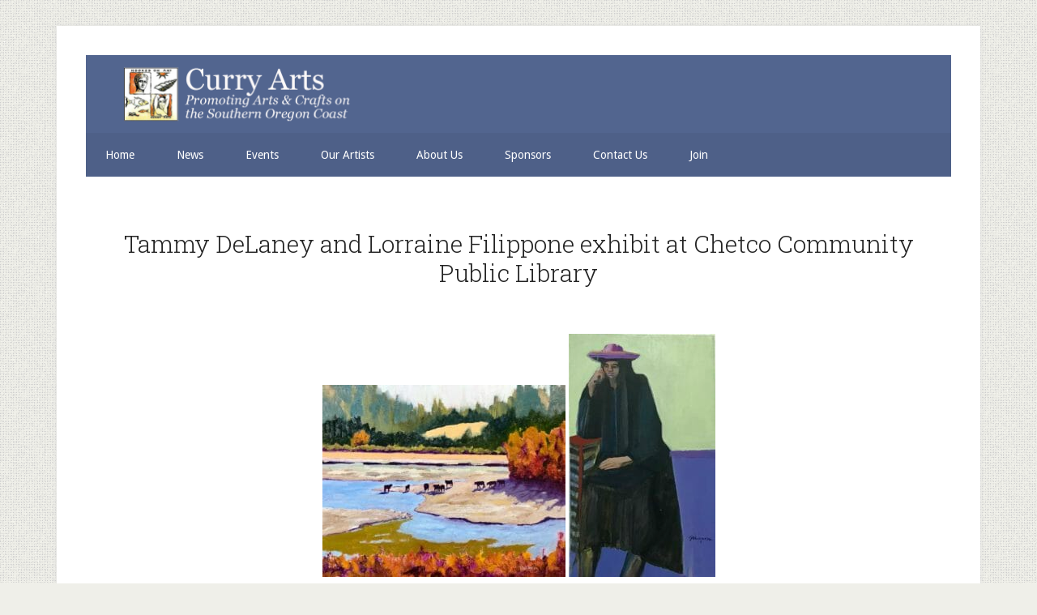

--- FILE ---
content_type: text/html; charset=UTF-8
request_url: https://www.curryarts.org/tammy-delaney-and-lorraine-filippone-exhibit-at-chetco-community-public-library/
body_size: 8232
content:
<!DOCTYPE html>
<html lang="en-US">
<head >
<meta charset="UTF-8" />
<meta name="viewport" content="width=device-width, initial-scale=1" />
<title>Tammy DeLaney and Lorraine Filippone exhibit at Chetco Community Public Library</title>
<meta name='robots' content='max-image-preview:large' />
<link rel="alternate" type="application/rss+xml" title="Curry Arts &raquo; Feed" href="https://www.curryarts.org/feed/" />
<link rel="alternate" type="application/rss+xml" title="Curry Arts &raquo; Comments Feed" href="https://www.curryarts.org/comments/feed/" />
<link rel="alternate" title="oEmbed (JSON)" type="application/json+oembed" href="https://www.curryarts.org/wp-json/oembed/1.0/embed?url=https%3A%2F%2Fwww.curryarts.org%2Ftammy-delaney-and-lorraine-filippone-exhibit-at-chetco-community-public-library%2F" />
<link rel="alternate" title="oEmbed (XML)" type="text/xml+oembed" href="https://www.curryarts.org/wp-json/oembed/1.0/embed?url=https%3A%2F%2Fwww.curryarts.org%2Ftammy-delaney-and-lorraine-filippone-exhibit-at-chetco-community-public-library%2F&#038;format=xml" />
<link rel="canonical" href="https://www.curryarts.org/tammy-delaney-and-lorraine-filippone-exhibit-at-chetco-community-public-library/" />
<style type="text/css">.pt_splitter {
	display: block;
}</style><style id='wp-img-auto-sizes-contain-inline-css' type='text/css'>
img:is([sizes=auto i],[sizes^="auto," i]){contain-intrinsic-size:3000px 1500px}
/*# sourceURL=wp-img-auto-sizes-contain-inline-css */
</style>
<link rel='stylesheet' href='https://www.curryarts.org/wp-content/plugins/litespeed-cache/assets/css/litespeed-dummy.css' type='text/css' media='all' />
<link rel='stylesheet' href='https://www.curryarts.org/wp-content/themes/lifestyle-pro/style.css' type='text/css' media='all' />
<style id='lifestyle-pro-inline-css' type='text/css'>


		a,
		.archive-pagination li a:focus,
		.archive-pagination li a:hover,
		.archive-pagination li.active a,
		.entry-title a:focus,
		.entry-title a:hover {
			color: #6e8acc;
		}

		@media only screen and (max-width: 800px) {
			.menu-toggle:focus,
			.menu-toggle:hover,
			.sub-menu-toggle:focus,
			.sub-menu-toggle:hover {
				color: #6e8acc;
			}
		}

		

		button,
		input[type="button"],
		input[type="reset"],
		input[type="submit"],
		.button,
		.entry-content .button,
		.lifestyle-pro-home .content .widget-title,
		.nav-secondary,
		.site-footer,
		.site-header {
			background-color: #52658f;
			color: #ffffff;
		}

		.site-description,
		.site-footer a,
		.site-header .menu-toggle,
		.site-header .sub-menu-toggle,
		.site-header .widget-area a,
		.site-header .widget-area,
		.site-header .widget-title,
		.site-title a,
		.site-title a:focus,
		.site-title a:hover {
			color: #ffffff;
		}

		.site-footer a:focus,
		.site-footer a:hover,
		.site-header .menu-toggle:focus,
		.site-header .menu-toggle:hover,
		.site-header .sub-menu-toggle:focus,
		.site-header .sub-menu-toggle:hover {
			color: #cdcdcd;
		}

		@media only screen and (max-width: 767px) {

			.site-header .genesis-nav-menu .current-menu-item > a,
			.site-header .genesis-responsive-menu .sub-menu a {
				color: #ffffff;
			}

			.site-header .genesis-responsive-menu a:focus,
			.site-header .genesis-responsive-menu a:hover,
			.site-header .genesis-responsive-menu .current-menu-item > a:hover,
			.site-header .genesis-responsive-menu .sub-menu a:focus,
			.site-header .genesis-responsive-menu .sub-menu a:hover {
				color: #cdcdcd;
			}
		}

		
/*# sourceURL=lifestyle-pro-inline-css */
</style>
<style id='wp-emoji-styles-inline-css' type='text/css'>

	img.wp-smiley, img.emoji {
		display: inline !important;
		border: none !important;
		box-shadow: none !important;
		height: 1em !important;
		width: 1em !important;
		margin: 0 0.07em !important;
		vertical-align: -0.1em !important;
		background: none !important;
		padding: 0 !important;
	}
/*# sourceURL=wp-emoji-styles-inline-css */
</style>
<link rel='stylesheet' href='https://www.curryarts.org/wp-includes/css/dist/block-library/style.min.css' type='text/css' media='all' />
<style id='global-styles-inline-css' type='text/css'>
:root{--wp--preset--aspect-ratio--square: 1;--wp--preset--aspect-ratio--4-3: 4/3;--wp--preset--aspect-ratio--3-4: 3/4;--wp--preset--aspect-ratio--3-2: 3/2;--wp--preset--aspect-ratio--2-3: 2/3;--wp--preset--aspect-ratio--16-9: 16/9;--wp--preset--aspect-ratio--9-16: 9/16;--wp--preset--color--black: #000000;--wp--preset--color--cyan-bluish-gray: #abb8c3;--wp--preset--color--white: #ffffff;--wp--preset--color--pale-pink: #f78da7;--wp--preset--color--vivid-red: #cf2e2e;--wp--preset--color--luminous-vivid-orange: #ff6900;--wp--preset--color--luminous-vivid-amber: #fcb900;--wp--preset--color--light-green-cyan: #7bdcb5;--wp--preset--color--vivid-green-cyan: #00d084;--wp--preset--color--pale-cyan-blue: #8ed1fc;--wp--preset--color--vivid-cyan-blue: #0693e3;--wp--preset--color--vivid-purple: #9b51e0;--wp--preset--gradient--vivid-cyan-blue-to-vivid-purple: linear-gradient(135deg,rgb(6,147,227) 0%,rgb(155,81,224) 100%);--wp--preset--gradient--light-green-cyan-to-vivid-green-cyan: linear-gradient(135deg,rgb(122,220,180) 0%,rgb(0,208,130) 100%);--wp--preset--gradient--luminous-vivid-amber-to-luminous-vivid-orange: linear-gradient(135deg,rgb(252,185,0) 0%,rgb(255,105,0) 100%);--wp--preset--gradient--luminous-vivid-orange-to-vivid-red: linear-gradient(135deg,rgb(255,105,0) 0%,rgb(207,46,46) 100%);--wp--preset--gradient--very-light-gray-to-cyan-bluish-gray: linear-gradient(135deg,rgb(238,238,238) 0%,rgb(169,184,195) 100%);--wp--preset--gradient--cool-to-warm-spectrum: linear-gradient(135deg,rgb(74,234,220) 0%,rgb(151,120,209) 20%,rgb(207,42,186) 40%,rgb(238,44,130) 60%,rgb(251,105,98) 80%,rgb(254,248,76) 100%);--wp--preset--gradient--blush-light-purple: linear-gradient(135deg,rgb(255,206,236) 0%,rgb(152,150,240) 100%);--wp--preset--gradient--blush-bordeaux: linear-gradient(135deg,rgb(254,205,165) 0%,rgb(254,45,45) 50%,rgb(107,0,62) 100%);--wp--preset--gradient--luminous-dusk: linear-gradient(135deg,rgb(255,203,112) 0%,rgb(199,81,192) 50%,rgb(65,88,208) 100%);--wp--preset--gradient--pale-ocean: linear-gradient(135deg,rgb(255,245,203) 0%,rgb(182,227,212) 50%,rgb(51,167,181) 100%);--wp--preset--gradient--electric-grass: linear-gradient(135deg,rgb(202,248,128) 0%,rgb(113,206,126) 100%);--wp--preset--gradient--midnight: linear-gradient(135deg,rgb(2,3,129) 0%,rgb(40,116,252) 100%);--wp--preset--font-size--small: 13px;--wp--preset--font-size--medium: 20px;--wp--preset--font-size--large: 36px;--wp--preset--font-size--x-large: 42px;--wp--preset--spacing--20: 0.44rem;--wp--preset--spacing--30: 0.67rem;--wp--preset--spacing--40: 1rem;--wp--preset--spacing--50: 1.5rem;--wp--preset--spacing--60: 2.25rem;--wp--preset--spacing--70: 3.38rem;--wp--preset--spacing--80: 5.06rem;--wp--preset--shadow--natural: 6px 6px 9px rgba(0, 0, 0, 0.2);--wp--preset--shadow--deep: 12px 12px 50px rgba(0, 0, 0, 0.4);--wp--preset--shadow--sharp: 6px 6px 0px rgba(0, 0, 0, 0.2);--wp--preset--shadow--outlined: 6px 6px 0px -3px rgb(255, 255, 255), 6px 6px rgb(0, 0, 0);--wp--preset--shadow--crisp: 6px 6px 0px rgb(0, 0, 0);}:where(.is-layout-flex){gap: 0.5em;}:where(.is-layout-grid){gap: 0.5em;}body .is-layout-flex{display: flex;}.is-layout-flex{flex-wrap: wrap;align-items: center;}.is-layout-flex > :is(*, div){margin: 0;}body .is-layout-grid{display: grid;}.is-layout-grid > :is(*, div){margin: 0;}:where(.wp-block-columns.is-layout-flex){gap: 2em;}:where(.wp-block-columns.is-layout-grid){gap: 2em;}:where(.wp-block-post-template.is-layout-flex){gap: 1.25em;}:where(.wp-block-post-template.is-layout-grid){gap: 1.25em;}.has-black-color{color: var(--wp--preset--color--black) !important;}.has-cyan-bluish-gray-color{color: var(--wp--preset--color--cyan-bluish-gray) !important;}.has-white-color{color: var(--wp--preset--color--white) !important;}.has-pale-pink-color{color: var(--wp--preset--color--pale-pink) !important;}.has-vivid-red-color{color: var(--wp--preset--color--vivid-red) !important;}.has-luminous-vivid-orange-color{color: var(--wp--preset--color--luminous-vivid-orange) !important;}.has-luminous-vivid-amber-color{color: var(--wp--preset--color--luminous-vivid-amber) !important;}.has-light-green-cyan-color{color: var(--wp--preset--color--light-green-cyan) !important;}.has-vivid-green-cyan-color{color: var(--wp--preset--color--vivid-green-cyan) !important;}.has-pale-cyan-blue-color{color: var(--wp--preset--color--pale-cyan-blue) !important;}.has-vivid-cyan-blue-color{color: var(--wp--preset--color--vivid-cyan-blue) !important;}.has-vivid-purple-color{color: var(--wp--preset--color--vivid-purple) !important;}.has-black-background-color{background-color: var(--wp--preset--color--black) !important;}.has-cyan-bluish-gray-background-color{background-color: var(--wp--preset--color--cyan-bluish-gray) !important;}.has-white-background-color{background-color: var(--wp--preset--color--white) !important;}.has-pale-pink-background-color{background-color: var(--wp--preset--color--pale-pink) !important;}.has-vivid-red-background-color{background-color: var(--wp--preset--color--vivid-red) !important;}.has-luminous-vivid-orange-background-color{background-color: var(--wp--preset--color--luminous-vivid-orange) !important;}.has-luminous-vivid-amber-background-color{background-color: var(--wp--preset--color--luminous-vivid-amber) !important;}.has-light-green-cyan-background-color{background-color: var(--wp--preset--color--light-green-cyan) !important;}.has-vivid-green-cyan-background-color{background-color: var(--wp--preset--color--vivid-green-cyan) !important;}.has-pale-cyan-blue-background-color{background-color: var(--wp--preset--color--pale-cyan-blue) !important;}.has-vivid-cyan-blue-background-color{background-color: var(--wp--preset--color--vivid-cyan-blue) !important;}.has-vivid-purple-background-color{background-color: var(--wp--preset--color--vivid-purple) !important;}.has-black-border-color{border-color: var(--wp--preset--color--black) !important;}.has-cyan-bluish-gray-border-color{border-color: var(--wp--preset--color--cyan-bluish-gray) !important;}.has-white-border-color{border-color: var(--wp--preset--color--white) !important;}.has-pale-pink-border-color{border-color: var(--wp--preset--color--pale-pink) !important;}.has-vivid-red-border-color{border-color: var(--wp--preset--color--vivid-red) !important;}.has-luminous-vivid-orange-border-color{border-color: var(--wp--preset--color--luminous-vivid-orange) !important;}.has-luminous-vivid-amber-border-color{border-color: var(--wp--preset--color--luminous-vivid-amber) !important;}.has-light-green-cyan-border-color{border-color: var(--wp--preset--color--light-green-cyan) !important;}.has-vivid-green-cyan-border-color{border-color: var(--wp--preset--color--vivid-green-cyan) !important;}.has-pale-cyan-blue-border-color{border-color: var(--wp--preset--color--pale-cyan-blue) !important;}.has-vivid-cyan-blue-border-color{border-color: var(--wp--preset--color--vivid-cyan-blue) !important;}.has-vivid-purple-border-color{border-color: var(--wp--preset--color--vivid-purple) !important;}.has-vivid-cyan-blue-to-vivid-purple-gradient-background{background: var(--wp--preset--gradient--vivid-cyan-blue-to-vivid-purple) !important;}.has-light-green-cyan-to-vivid-green-cyan-gradient-background{background: var(--wp--preset--gradient--light-green-cyan-to-vivid-green-cyan) !important;}.has-luminous-vivid-amber-to-luminous-vivid-orange-gradient-background{background: var(--wp--preset--gradient--luminous-vivid-amber-to-luminous-vivid-orange) !important;}.has-luminous-vivid-orange-to-vivid-red-gradient-background{background: var(--wp--preset--gradient--luminous-vivid-orange-to-vivid-red) !important;}.has-very-light-gray-to-cyan-bluish-gray-gradient-background{background: var(--wp--preset--gradient--very-light-gray-to-cyan-bluish-gray) !important;}.has-cool-to-warm-spectrum-gradient-background{background: var(--wp--preset--gradient--cool-to-warm-spectrum) !important;}.has-blush-light-purple-gradient-background{background: var(--wp--preset--gradient--blush-light-purple) !important;}.has-blush-bordeaux-gradient-background{background: var(--wp--preset--gradient--blush-bordeaux) !important;}.has-luminous-dusk-gradient-background{background: var(--wp--preset--gradient--luminous-dusk) !important;}.has-pale-ocean-gradient-background{background: var(--wp--preset--gradient--pale-ocean) !important;}.has-electric-grass-gradient-background{background: var(--wp--preset--gradient--electric-grass) !important;}.has-midnight-gradient-background{background: var(--wp--preset--gradient--midnight) !important;}.has-small-font-size{font-size: var(--wp--preset--font-size--small) !important;}.has-medium-font-size{font-size: var(--wp--preset--font-size--medium) !important;}.has-large-font-size{font-size: var(--wp--preset--font-size--large) !important;}.has-x-large-font-size{font-size: var(--wp--preset--font-size--x-large) !important;}
/*# sourceURL=global-styles-inline-css */
</style>

<style id='classic-theme-styles-inline-css' type='text/css'>
/*! This file is auto-generated */
.wp-block-button__link{color:#fff;background-color:#32373c;border-radius:9999px;box-shadow:none;text-decoration:none;padding:calc(.667em + 2px) calc(1.333em + 2px);font-size:1.125em}.wp-block-file__button{background:#32373c;color:#fff;text-decoration:none}
/*# sourceURL=/wp-includes/css/classic-themes.min.css */
</style>
<link rel='stylesheet' href='https://www.curryarts.org/wp-content/plugins/awesome-shortcodes-for-genesis/asg_shortcodes.css' type='text/css' media='all' />
<link rel='stylesheet' href='https://www.curryarts.org/wp-content/plugins/so-widgets-bundle/widgets/button/css/style.css' type='text/css' media='all' />
<link rel='stylesheet' href='https://www.curryarts.org/wp-content/uploads/siteorigin-widgets/sow-button-atom-9a4a9acf3091.css' type='text/css' media='all' />
<link rel='stylesheet' href='https://www.curryarts.org/wp-content/uploads/siteorigin-widgets/sow-button-atom-2866e81da406.css' type='text/css' media='all' />
<link rel='stylesheet' href='https://www.curryarts.org/wp-includes/css/dashicons.min.css' type='text/css' media='all' />
<link rel='stylesheet' href='//fonts.googleapis.com/css?family=Droid+Sans%3A400%2C700%7CRoboto+Slab%3A400%2C300%2C700' type='text/css' media='all' />
<link rel='stylesheet' href='https://www.curryarts.org/wp-content/plugins/genesis-columns-advanced/css/gca-column-styles.css' type='text/css' media='all' />
<script type="text/javascript" src="https://www.curryarts.org/wp-includes/js/jquery/jquery.min.js?ver=3.7.1" id="jquery-core-js"></script>
<script type="text/javascript" src="https://www.curryarts.org/wp-includes/js/jquery/jquery-migrate.min.js?ver=3.4.1" id="jquery-migrate-js"></script>
<link rel="https://api.w.org/" href="https://www.curryarts.org/wp-json/" /><link rel="alternate" title="JSON" type="application/json" href="https://www.curryarts.org/wp-json/wp/v2/posts/2052" /><link rel="EditURI" type="application/rsd+xml" title="RSD" href="https://www.curryarts.org/xmlrpc.php?rsd" />
<!-- Analytics by WP Statistics - https://wp-statistics.com -->
<link rel="icon" href="https://www.curryarts.org/wp-content/themes/lifestyle-pro/images/favicon.ico" />
<style type="text/css">.site-title a { background: url(https://www.curryarts.org/wp-content/uploads/2017/08/ca-logo5-white.png) no-repeat !important; }</style>
<style type="text/css" id="custom-background-css">
body.custom-background { background-image: url("https://www.curryarts.org/wp-content/themes/lifestyle-pro/images/bg.png"); background-position: left top; background-size: auto; background-repeat: repeat; background-attachment: scroll; }
</style>
	<style id="yellow-pencil">
/*
	The following CSS codes are created by the YellowPencil plugin.
	https://yellowpencil.waspthemes.com/
*/
.site-container-wrap .site-header{height:96px;padding-top:47px;}.site-title a{position:relative;-webkit-box-sizing:content-box;box-sizing:content-box;bottom:auto;right:auto;padding-left:0px;padding-top:0px;height:109px;min-height:109px !important;top:-51.86px;left:-12px;}.site-header .wrap .title-area .site-title a{top:-px !important;padding-left:-20px !important;}.site-container .title-area a{margin-left:0px !important;}.sidebar .widget{padding-top:30px;margin-bottom:17px;border-color:#a8b2c7;padding-bottom:0px;border-style:hidden;}#genesis-sidebar-primary .widget h3{border-top-color:#a8b2c7;border-top-style:solid;border-top-width:1px;border-right-style:solid;border-right-width:1px;border-left-color:#a8b2c7;border-left-style:solid;border-left-width:1px;border-style:hidden;top:12.38px;left:0px;bottom:auto;right:auto;position:relative;}.pis-title a{border-left-color:#a8b2c7;border-left-style:solid;border-style:hidden;}.pis-li p{top:17px;left:0px;bottom:auto;right:auto;position:relative;padding-bottom:17px !important;}#genesis-sidebar-primary .widget .ow-button-base{bottom:auto;right:auto;position:relative;border-style:hidden;left:3px;top:2.57px;}#genesis-sidebar-primary .widget .widget-wrap{border-color:#a8b2c7;border-width:1px;border-style:hidden;}#genesis-sidebar-primary .widget p{color:#a8b2c7;}#genesis-sidebar-primary .widget .widgettitle{background-color:#52658f;color:#ffffff;padding-top:5px;padding-bottom:5px;margin-bottom:31px;height:auto;min-height:38px;}#genesis-content{border-color:transparent !important;}.site-container-wrap .site-inner .content-sidebar-wrap #genesis-content .taxonomy-archive-description{border-color:transparent !important;}.site-container-wrap .site-inner .content-sidebar-wrap #genesis-content .post{border-color:transparent !important;}.site-inner .content-sidebar-wrap #genesis-content .post .entry-header{border-color:transparent !important;}.button-\#52658f{width:99% !important;height:44px;min-width:initial !important;padding-top:10px;padding-bottom:10px;border-top-left-radius:5px;border-top-right-radius:5px;border-bottom-right-radius:5px;border-bottom-left-radius:5px;}.entry-content table tbody tr td{border-color:transparent !important;border-width:1px !important;}#genesis-content tr td{border-color:rgba(0,0,0,0);border-style:none;border-width:0px;}.home-top .widget article{padding-bottom:33px !important;}#genesis-content .home-top .widget .widget-wrap article{border-color:#52658f !important;border-bottom-color:#52658f !important;}.button-\#52658f{width:99%;height:44px;padding-top:10px;padding-bottom:10px;border-top-left-radius:5px;border-top-right-radius:5px;border-bottom-right-radius:5px;border-bottom-left-radius:5px;}#genesis-sidebar-primary .widget h3{background-color:#52658f;color:#ffffff;height:38px;padding-top:5px;padding-bottom:5px;}
</style></head>
<body class="wp-singular post-template-default single single-post postid-2052 single-format-standard custom-background wp-theme-genesis wp-child-theme-lifestyle-pro non-logged-in custom-header header-image header-full-width full-width-content genesis-breadcrumbs-hidden genesis-footer-widgets-hidden" itemscope itemtype="https://schema.org/WebPage"><div class="site-container"><ul class="genesis-skip-link"><li><a href="#genesis-nav-secondary" class="screen-reader-shortcut"> Skip to secondary menu</a></li><li><a href="#genesis-content" class="screen-reader-shortcut"> Skip to main content</a></li></ul><div class="site-container-wrap"><header class="site-header" itemscope itemtype="https://schema.org/WPHeader"><div class="wrap"><div class="title-area"><p class="site-title" itemprop="headline"><a href="https://www.curryarts.org/">Curry Arts</a></p><p class="site-description" itemprop="description">Promoting Arts &amp; Crafts on the Southern Oregon Coast</p></div></div></header><nav class="nav-secondary" aria-label="Secondary" id="genesis-nav-secondary" itemscope itemtype="https://schema.org/SiteNavigationElement"><div class="wrap"><ul id="menu-main-menu" class="menu genesis-nav-menu menu-secondary js-superfish"><li id="menu-item-147" class="menu-item menu-item-type-custom menu-item-object-custom menu-item-home menu-item-147"><a href="http://www.curryarts.org" itemprop="url"><span itemprop="name">Home</span></a></li>
<li id="menu-item-139" class="menu-item menu-item-type-post_type menu-item-object-page menu-item-139"><a href="https://www.curryarts.org/news/" itemprop="url"><span itemprop="name">News</span></a></li>
<li id="menu-item-140" class="menu-item menu-item-type-post_type menu-item-object-page menu-item-140"><a href="https://www.curryarts.org/events/" itemprop="url"><span itemprop="name">Events</span></a></li>
<li id="menu-item-152" class="menu-item menu-item-type-custom menu-item-object-custom menu-item-has-children menu-item-152"><a itemprop="url"><span itemprop="name">Our Artists</span></a>
<ul class="sub-menu">
	<li id="menu-item-2696" class="menu-item menu-item-type-post_type menu-item-object-page menu-item-2696"><a href="https://www.curryarts.org/pete-chasar/" itemprop="url"><span itemprop="name">Pete Chasar</span></a></li>
	<li id="menu-item-2878" class="menu-item menu-item-type-post_type menu-item-object-page menu-item-2878"><a href="https://www.curryarts.org/laura-lee-cundiff/" itemprop="url"><span itemprop="name">Laura Lee Cundiff</span></a></li>
	<li id="menu-item-3343" class="menu-item menu-item-type-post_type menu-item-object-page menu-item-3343"><a href="https://www.curryarts.org/tammy-delaney-4/" itemprop="url"><span itemprop="name">Tammy DeLaney</span></a></li>
	<li id="menu-item-165" class="menu-item menu-item-type-post_type menu-item-object-page menu-item-165"><a href="https://www.curryarts.org/magda-druzdzel/" itemprop="url"><span itemprop="name">Magda Druzdzel</span></a></li>
	<li id="menu-item-2379" class="menu-item menu-item-type-post_type menu-item-object-page menu-item-2379"><a href="https://www.curryarts.org/maja-druzdzel/" itemprop="url"><span itemprop="name">Maja Druzdzel</span></a></li>
	<li id="menu-item-196" class="menu-item menu-item-type-post_type menu-item-object-page menu-item-196"><a href="https://www.curryarts.org/alexandra-eyer/" itemprop="url"><span itemprop="name">Alexandra Eyer</span></a></li>
	<li id="menu-item-693" class="menu-item menu-item-type-post_type menu-item-object-page menu-item-693"><a href="https://www.curryarts.org/sharon-guinn/" itemprop="url"><span itemprop="name">Sharon Guinn</span></a></li>
	<li id="menu-item-580" class="menu-item menu-item-type-post_type menu-item-object-page menu-item-580"><a href="https://www.curryarts.org/carol-hinman/" itemprop="url"><span itemprop="name">Carol Hinman</span></a></li>
	<li id="menu-item-2695" class="menu-item menu-item-type-post_type menu-item-object-page menu-item-2695"><a href="https://www.curryarts.org/morgan-johnson/" itemprop="url"><span itemprop="name">Morgan Johnson</span></a></li>
	<li id="menu-item-3297" class="menu-item menu-item-type-post_type menu-item-object-page menu-item-3297"><a href="https://www.curryarts.org/chris-keusink/" itemprop="url"><span itemprop="name">Chris Keusink</span></a></li>
	<li id="menu-item-527" class="menu-item menu-item-type-post_type menu-item-object-page menu-item-527"><a href="https://www.curryarts.org/shelley-macintosh/" itemprop="url"><span itemprop="name">Shelley MacIntosh</span></a></li>
	<li id="menu-item-433" class="menu-item menu-item-type-post_type menu-item-object-page menu-item-433"><a href="https://www.curryarts.org/pat-renner/" itemprop="url"><span itemprop="name">Pat Renner</span></a></li>
	<li id="menu-item-2389" class="menu-item menu-item-type-post_type menu-item-object-page menu-item-2389"><a href="https://www.curryarts.org/dianne-renee-shilling/" itemprop="url"><span itemprop="name">Dianne Renee Shilling</span></a></li>
	<li id="menu-item-1046" class="menu-item menu-item-type-post_type menu-item-object-page menu-item-1046"><a href="https://www.curryarts.org/julie-puz-wilson/" itemprop="url"><span itemprop="name">Julie Puz Wilson</span></a></li>
</ul>
</li>
<li id="menu-item-322" class="menu-item menu-item-type-post_type menu-item-object-page menu-item-322"><a href="https://www.curryarts.org/about-us/" itemprop="url"><span itemprop="name">About Us</span></a></li>
<li id="menu-item-206" class="menu-item menu-item-type-post_type menu-item-object-page menu-item-206"><a href="https://www.curryarts.org/sponsors/" itemprop="url"><span itemprop="name">Sponsors</span></a></li>
<li id="menu-item-228" class="menu-item menu-item-type-post_type menu-item-object-page menu-item-228"><a href="https://www.curryarts.org/contact-us/" itemprop="url"><span itemprop="name">Contact Us</span></a></li>
<li id="menu-item-3009" class="menu-item menu-item-type-custom menu-item-object-custom menu-item-3009"><a href="http://www.curryarts.org/join3/" itemprop="url"><span itemprop="name">Join</span></a></li>
</ul></div></nav><div class="site-inner"><div class="content-sidebar-wrap"><main class="content" id="genesis-content"><article class="post-2052 post type-post status-publish format-standard has-post-thumbnail category-caevents entry" aria-label="Tammy DeLaney and Lorraine Filippone exhibit at Chetco Community Public Library" itemscope itemtype="https://schema.org/CreativeWork"><header class="entry-header"><h1 class="entry-title" itemprop="headline">Tammy DeLaney and Lorraine Filippone exhibit at Chetco Community Public Library</h1>
</header><div class="entry-content" itemprop="text"><p style="text-align: center;"><a href="https://www.curryarts.org/wp-content/uploads/2019/12/Tammy-DeLaney-IMG_5502.jpg"><img fetchpriority="high" decoding="async" class="alignnone size-medium wp-image-2051" src="https://www.curryarts.org/wp-content/uploads/2019/12/Tammy-DeLaney-IMG_5502-300x237.jpg" alt="" width="300" height="237" srcset="https://www.curryarts.org/wp-content/uploads/2019/12/Tammy-DeLaney-IMG_5502-300x237.jpg 300w, https://www.curryarts.org/wp-content/uploads/2019/12/Tammy-DeLaney-IMG_5502-1024x809.jpg 1024w, https://www.curryarts.org/wp-content/uploads/2019/12/Tammy-DeLaney-IMG_5502-768x607.jpg 768w, https://www.curryarts.org/wp-content/uploads/2019/12/Tammy-DeLaney-IMG_5502.jpg 1385w" sizes="(max-width: 300px) 100vw, 300px" /></a> <a href="https://www.curryarts.org/wp-content/uploads/2019/12/Lorraine-Filippone-IMG_5954.jpg"><img decoding="async" class="alignnone size-medium wp-image-2050" src="https://www.curryarts.org/wp-content/uploads/2019/12/Lorraine-Filippone-IMG_5954-181x300.jpg" alt="" width="181" height="300" srcset="https://www.curryarts.org/wp-content/uploads/2019/12/Lorraine-Filippone-IMG_5954-181x300.jpg 181w, https://www.curryarts.org/wp-content/uploads/2019/12/Lorraine-Filippone-IMG_5954-616x1024.jpg 616w, https://www.curryarts.org/wp-content/uploads/2019/12/Lorraine-Filippone-IMG_5954-768x1276.jpg 768w, https://www.curryarts.org/wp-content/uploads/2019/12/Lorraine-Filippone-IMG_5954-925x1536.jpg 925w, https://www.curryarts.org/wp-content/uploads/2019/12/Lorraine-Filippone-IMG_5954.jpg 1018w" sizes="(max-width: 181px) 100vw, 181px" /></a></p>
<p>Curry Arts members Lorraine Filippone and Tammy DeLaney will have paintings on display at Chetco Community Public Library in Brookings during December and January.</p>
<p>Tammy will be displaying her creative and colorful plein air, equine and cattle paintings.  You can see more of Tammy’s work at <a href="https://www.curryarts.org/tammy-delaney/" target="_blank" rel="noopener noreferrer">https://www.curryarts.org/tammy-delaney/</a></p>
<p>Lorraine will be showing a collection of her amazing figure paintings.  You can see more of her work at <a href="http://www.lorrainefilippone.com/" target="_blank" rel="noopener noreferrer">http://www.lorrainefilippone.com/</a></p>
<p>This show will be part of the Brookings Art Walk, Saturday, December 14 from 3-6 p.m.</p>
<p>The Chetco Community Public Library is located at 405 Alder Street in Brookings.  Please see their website for hours:  <a href="http://chetcolibrary.org/" target="_blank" rel="noopener noreferrer">http://chetcolibrary.org/</a></p>
<p>&nbsp;</p>
</div><footer class="entry-footer"><p class="entry-meta"><time class="entry-time" itemprop="datePublished" datetime="2020-01-10T13:20:58+00:00">January 10, 2020</time></p></footer></article></main></div></div><footer class="site-footer" itemscope itemtype="https://schema.org/WPFooter"><div class="wrap"><p>Copyright &#xA9;&nbsp;2026 &middot; Curry Arts, Inc.&middot; Gold Beach,  Oregon 97444</p></div></footer></div></div><script type="speculationrules">
{"prefetch":[{"source":"document","where":{"and":[{"href_matches":"/*"},{"not":{"href_matches":["/wp-*.php","/xpf-adm/*","/wp-content/uploads/*","/wp-content/*","/wp-content/plugins/*","/wp-content/themes/lifestyle-pro/*","/wp-content/themes/genesis/*","/*\\?(.+)"]}},{"not":{"selector_matches":"a[rel~=\"nofollow\"]"}},{"not":{"selector_matches":".no-prefetch, .no-prefetch a"}}]},"eagerness":"conservative"}]}
</script>
<script type="text/javascript" src="https://www.curryarts.org/wp-includes/js/hoverIntent.min.js?ver=1.10.2" id="hoverIntent-js"></script>
<script type="text/javascript" src="https://www.curryarts.org/wp-content/themes/genesis/lib/js/menu/superfish.min.js?ver=1.7.10" id="superfish-js"></script>
<script type="text/javascript" src="https://www.curryarts.org/wp-content/themes/genesis/lib/js/menu/superfish.args.min.js?ver=3.6.1" id="superfish-args-js"></script>
<script type="text/javascript" src="https://www.curryarts.org/wp-content/themes/genesis/lib/js/skip-links.min.js?ver=3.6.1" id="skip-links-js"></script>
<script type="text/javascript" id="lifestyle-responsive-menu-js-extra">
/* <![CDATA[ */
var genesis_responsive_menu = {"mainMenu":"Menu","subMenu":"Submenu","menuClasses":{"combine":[".nav-primary",".nav-header",".nav-secondary"]}};
//# sourceURL=lifestyle-responsive-menu-js-extra
/* ]]> */
</script>
<script type="text/javascript" src="https://www.curryarts.org/wp-content/themes/lifestyle-pro/js/responsive-menus.min.js?ver=3.2.4" id="lifestyle-responsive-menu-js"></script>
<script type="text/javascript" id="wp-statistics-tracker-js-extra">
/* <![CDATA[ */
var WP_Statistics_Tracker_Object = {"requestUrl":"https://www.curryarts.org/wp-json/wp-statistics/v2","ajaxUrl":"https://www.curryarts.org/xpf-adm/admin-ajax.php","hitParams":{"wp_statistics_hit":1,"source_type":"post","source_id":2052,"search_query":"","signature":"62fc77b8d432d1f18bf599e96ebf410f","endpoint":"hit"},"option":{"dntEnabled":"","bypassAdBlockers":"","consentIntegration":{"name":null,"status":[]},"isPreview":false,"userOnline":false,"trackAnonymously":false,"isWpConsentApiActive":false,"consentLevel":""},"isLegacyEventLoaded":"","customEventAjaxUrl":"https://www.curryarts.org/xpf-adm/admin-ajax.php?action=wp_statistics_custom_event&nonce=176cb32ceb","onlineParams":{"wp_statistics_hit":1,"source_type":"post","source_id":2052,"search_query":"","signature":"62fc77b8d432d1f18bf599e96ebf410f","action":"wp_statistics_online_check"},"jsCheckTime":"60000"};
//# sourceURL=wp-statistics-tracker-js-extra
/* ]]> */
</script>
<script type="text/javascript" src="https://www.curryarts.org/wp-content/plugins/wp-statistics/assets/js/tracker.js?ver=14.16" id="wp-statistics-tracker-js"></script>
<script id="wp-emoji-settings" type="application/json">
{"baseUrl":"https://s.w.org/images/core/emoji/17.0.2/72x72/","ext":".png","svgUrl":"https://s.w.org/images/core/emoji/17.0.2/svg/","svgExt":".svg","source":{"concatemoji":"https://www.curryarts.org/wp-includes/js/wp-emoji-release.min.js?ver=2d7c4c911361ed77da33cdd7488c7f69"}}
</script>
<script type="module">
/* <![CDATA[ */
/*! This file is auto-generated */
const a=JSON.parse(document.getElementById("wp-emoji-settings").textContent),o=(window._wpemojiSettings=a,"wpEmojiSettingsSupports"),s=["flag","emoji"];function i(e){try{var t={supportTests:e,timestamp:(new Date).valueOf()};sessionStorage.setItem(o,JSON.stringify(t))}catch(e){}}function c(e,t,n){e.clearRect(0,0,e.canvas.width,e.canvas.height),e.fillText(t,0,0);t=new Uint32Array(e.getImageData(0,0,e.canvas.width,e.canvas.height).data);e.clearRect(0,0,e.canvas.width,e.canvas.height),e.fillText(n,0,0);const a=new Uint32Array(e.getImageData(0,0,e.canvas.width,e.canvas.height).data);return t.every((e,t)=>e===a[t])}function p(e,t){e.clearRect(0,0,e.canvas.width,e.canvas.height),e.fillText(t,0,0);var n=e.getImageData(16,16,1,1);for(let e=0;e<n.data.length;e++)if(0!==n.data[e])return!1;return!0}function u(e,t,n,a){switch(t){case"flag":return n(e,"\ud83c\udff3\ufe0f\u200d\u26a7\ufe0f","\ud83c\udff3\ufe0f\u200b\u26a7\ufe0f")?!1:!n(e,"\ud83c\udde8\ud83c\uddf6","\ud83c\udde8\u200b\ud83c\uddf6")&&!n(e,"\ud83c\udff4\udb40\udc67\udb40\udc62\udb40\udc65\udb40\udc6e\udb40\udc67\udb40\udc7f","\ud83c\udff4\u200b\udb40\udc67\u200b\udb40\udc62\u200b\udb40\udc65\u200b\udb40\udc6e\u200b\udb40\udc67\u200b\udb40\udc7f");case"emoji":return!a(e,"\ud83e\u1fac8")}return!1}function f(e,t,n,a){let r;const o=(r="undefined"!=typeof WorkerGlobalScope&&self instanceof WorkerGlobalScope?new OffscreenCanvas(300,150):document.createElement("canvas")).getContext("2d",{willReadFrequently:!0}),s=(o.textBaseline="top",o.font="600 32px Arial",{});return e.forEach(e=>{s[e]=t(o,e,n,a)}),s}function r(e){var t=document.createElement("script");t.src=e,t.defer=!0,document.head.appendChild(t)}a.supports={everything:!0,everythingExceptFlag:!0},new Promise(t=>{let n=function(){try{var e=JSON.parse(sessionStorage.getItem(o));if("object"==typeof e&&"number"==typeof e.timestamp&&(new Date).valueOf()<e.timestamp+604800&&"object"==typeof e.supportTests)return e.supportTests}catch(e){}return null}();if(!n){if("undefined"!=typeof Worker&&"undefined"!=typeof OffscreenCanvas&&"undefined"!=typeof URL&&URL.createObjectURL&&"undefined"!=typeof Blob)try{var e="postMessage("+f.toString()+"("+[JSON.stringify(s),u.toString(),c.toString(),p.toString()].join(",")+"));",a=new Blob([e],{type:"text/javascript"});const r=new Worker(URL.createObjectURL(a),{name:"wpTestEmojiSupports"});return void(r.onmessage=e=>{i(n=e.data),r.terminate(),t(n)})}catch(e){}i(n=f(s,u,c,p))}t(n)}).then(e=>{for(const n in e)a.supports[n]=e[n],a.supports.everything=a.supports.everything&&a.supports[n],"flag"!==n&&(a.supports.everythingExceptFlag=a.supports.everythingExceptFlag&&a.supports[n]);var t;a.supports.everythingExceptFlag=a.supports.everythingExceptFlag&&!a.supports.flag,a.supports.everything||((t=a.source||{}).concatemoji?r(t.concatemoji):t.wpemoji&&t.twemoji&&(r(t.twemoji),r(t.wpemoji)))});
//# sourceURL=https://www.curryarts.org/wp-includes/js/wp-emoji-loader.min.js
/* ]]> */
</script>
</body></html>


<!-- Page cached by LiteSpeed Cache 7.7 on 2026-01-16 02:53:32 -->

--- FILE ---
content_type: text/css
request_url: https://www.curryarts.org/wp-content/themes/lifestyle-pro/style.css
body_size: 5816
content:

html{font-family:sans-serif;-ms-text-size-adjust:100%;-webkit-text-size-adjust:100%}body{margin:0}article,aside,details,figcaption,figure,footer,header,main,menu,nav,section,summary{display:block}audio,canvas,progress,video{display:inline-block}audio:not([controls]){display:none;height:0}progress{vertical-align:baseline}template,[hidden]{display:none}a{background-color:transparent;-webkit-text-decoration-skip:objects}a:active,a:hover{outline-width:0}abbr[title]{border-bottom:none;text-decoration:underline;text-decoration:underline dotted}b,strong{font-weight:inherit}b,strong{font-weight:bolder}dfn{font-style:italic}h1{font-size:2em;margin:0.67em 0}mark{background-color:#ff0;color:#000}small{font-size:80%}sub,sup{font-size:75%;line-height:0;position:relative;vertical-align:baseline}sub{bottom:-0.25em}sup{top:-0.5em}img{border-style:none}svg:not(:root){overflow:hidden}code,kbd,pre,samp{font-family:monospace, monospace;font-size:1em}figure{margin:1em 40px}hr{box-sizing:content-box;height:0;overflow:visible}button,input,optgroup,select,textarea{font:inherit;margin:0}optgroup{font-weight:bold}button,input{overflow:visible}button,select{text-transform:none}button,html [type="button"],[type="reset"],[type="submit"]{-webkit-appearance:button}button::-moz-focus-inner,[type="button"]::-moz-focus-inner,[type="reset"]::-moz-focus-inner,[type="submit"]::-moz-focus-inner{border-style:none;padding:0}button:-moz-focusring,[type="button"]:-moz-focusring,[type="reset"]:-moz-focusring,[type="submit"]:-moz-focusring{outline:1px dotted ButtonText}fieldset{border:1px solid #c0c0c0;margin:0 2px;padding:0.35em 0.625em 0.75em}legend{box-sizing:border-box;color:inherit;display:table;max-width:100%;padding:0;white-space:normal}textarea{overflow:auto}[type="checkbox"],[type="radio"]{box-sizing:border-box;padding:0}[type="number"]::-webkit-inner-spin-button,[type="number"]::-webkit-outer-spin-button{height:auto}[type="search"]{-webkit-appearance:textfield;outline-offset:-2px}[type="search"]::-webkit-search-cancel-button,[type="search"]::-webkit-search-decoration{-webkit-appearance:none}::-webkit-input-placeholder{color:inherit;opacity:0.54}::-webkit-file-upload-button{-webkit-appearance:button;font:inherit}
html,
input[type="search"]{
	-webkit-box-sizing: border-box;
	-moz-box-sizing:    border-box;
	box-sizing:         border-box;
}
*,
*:before,
*:after {
	box-sizing: inherit;
}
.author-box:before,
.clearfix:before,
.entry:before,
.entry-content:before,
.footer-widgets:before,
.nav-primary:before,
.nav-secondary:before,
.pagination:before,
.site-container:before,
.site-footer:before,
.site-header:before,
.site-inner:before,
.widget:before,
.wrap:before {
	content: " ";
	display: table;
}
.author-box:after,
.clearfix:after,
.entry:after,
.entry-content:after,
.footer-widgets:after,
.nav-primary:after,
.nav-secondary:after,
.pagination:after,
.site-container:after,
.site-footer:after,
.site-header:after,
.site-inner:after,
.widget:after,
.wrap:after {
	clear: both;
	content: " ";
	display: table;
}
html {
	font-size: 62.5%; 
}
body > div {
	font-size: 1.6rem;
}
body {
	background-color: #efefe9;
	color: #767673;
	font-family: 'Droid Sans', sans-serif;
	font-size: 16px;
	font-size: 1.6rem;
	font-weight: 300;
	line-height: 1.625;
}
a,
button,
input[type="button"],
input[type="reset"],
input[type="submit"],
textarea:focus,
.button {
	-webkit-transition: all 0.1s ease-in-out;
	-moz-transition:    all 0.1s ease-in-out;
	-ms-transition:     all 0.1s ease-in-out;
	-o-transition:      all 0.1s ease-in-out;
	transition:         all 0.1s ease-in-out;
}
::-moz-selection {
	background-color: #333;
	color: #fff;
}
::selection {
	background-color: #333;
	color: #fff;
}
a {
	color: #27968b;
	text-decoration: none;
}
a:focus,
a:hover,
.site-footer a:focus,
.site-footer a:hover {
	color: #222;
	text-decoration: underline;
	-webkit-text-decoration-style: dotted;
	text-decoration-style:         dotted;
}
p {
	margin: 0 0 16px;
	padding: 0;
}
strong {
	font-weight: 700;
}
ol,
ul {
	margin: 0;
	padding: 0;
}
mark {
	background: #ddd;
	color: #000;
}
blockquote,
blockquote::before {
	color: #6a6a6a;
}
blockquote {
	margin: 40px 40px 24px;
}
blockquote::before {
	content: "“";
	display: block;
	font-size: 30px;
	font-size: 3rem;
	height: 0;
	left: -20px;
	position: relative;
	top: -10px;
}
.entry-content code {
	background-color: #333;
	color: #ddd;
}
cite {
	font-style: normal;
}
hr {
	border: 0;
	border-collapse: collapse;
	border-bottom: 1px solid #eeeee8;
	clear: left;
	margin: 0 0 40px;
	padding-top: 20px;
}
h1,
h2,
h3,
h4,
h5,
h6 {
	color: #222;
	font-family: 'Roboto Slab', sans-serif;
	font-weight: 300;
	line-height: 1.2;
	margin: 0 0 24px;
}
h1,
.entry-title {
	font-size: 30px;
	font-size: 3rem;
}
h2,
.home-top .entry-title {
	font-size: 24px;
	font-size: 2.4rem;
}
h3,
.archive-title,
.comments-title,
.home-bottom .entry-title,
.home-middle .entry-title {
	font-size: 20px;
	font-size: 2rem;
}
h4 {
	font-size: 20px;
	font-size: 2rem;
}
h5 {
	font-size: 18px;
	font-size: 1.8rem;
}
h6,
.sidebar .entry-title {
	font-size: 16px;
	font-size: 1.6rem;
}
.archive-title {
	margin-bottom: 0;
}
embed,
iframe,
img,
object,
video,
.wp-caption {
	max-width: 100%;
}
img {
	height: auto;
}
.gallery {
	overflow: hidden;
	margin-bottom: 28px;
}
.gallery-item {
	float: left;
	margin: 0;
	padding: 0 4px;
	text-align: center;
	width: 100%;
}
.gallery-columns-2 .gallery-item {
	width: 50%;
}
.gallery-columns-3 .gallery-item {
	width: 33%;
}
.gallery-columns-4 .gallery-item {
	width: 25%;
}
.gallery-columns-5 .gallery-item {
	width: 20%;
}
.gallery-columns-6 .gallery-item {
	width: 16.6666%;
}
.gallery-columns-7 .gallery-item {
	width: 14.2857%;
}
.gallery-columns-8 .gallery-item {
	width: 12.5%;
}
.gallery-columns-9 .gallery-item {
	width: 11.1111%;
}
.gallery-columns-2 .gallery-item:nth-child(2n+1),
.gallery-columns-3 .gallery-item:nth-child(3n+1),
.gallery-columns-4 .gallery-item:nth-child(4n+1),
.gallery-columns-5 .gallery-item:nth-child(5n+1),
.gallery-columns-6 .gallery-item:nth-child(6n+1),
.gallery-columns-7 .gallery-item:nth-child(7n+1),
.gallery-columns-8 .gallery-item:nth-child(8n+1),
.gallery-columns-9 .gallery-item:nth-child(9n+1) {
	clear: left;
}
.gallery .gallery-item img {
	border: none;
	height: auto;
	margin: 0;
}
input,
select,
textarea {
	background-color: #fff;
	border: 1px solid #eeeee8;
	box-shadow: 0 0 5px #f8f8f8 inset;
	color: #6a6a6a;
	font-size: 14px;
	font-size: 1.4rem;
	padding: 16px;
	width: 100%;
}
input[type="checkbox"],
input[type="image"],
input[type="radio"] {
	width: auto;
}
input:focus,
textarea:focus {
	border: 1px solid #6a6a6a;
	outline: none;
}
::-moz-placeholder {
	color: #6a6a6a;
	opacity: 1;
}
::-webkit-input-placeholder {
	color: #6a6a6a;
}
button,
input[type="button"],
input[type="reset"],
input[type="submit"],
.button,
.entry-content .button {
	background-color: #27968b;
	box-shadow: none;
	border: none;
	color: #fff;
	cursor: pointer;
	padding: 16px 24px;
	white-space: normal;
	width: auto;
}
button:focus,
button:hover,
input[type="button"]:focus,
input[type="button"]:hover,
input[type="reset"]:focus,
input[type="reset"]:hover,
input[type="submit"]:focus,
input[type="submit"]:hover,
.button:focus,
.button:hover,
.entry-content .button:focus,
.entry-content .button:hover {
	background-color: #eeeee8;
	color: #666664;
	text-decoration: none;
}
button.small,
input[type="button"].small,
input[type="reset"].small,
input[type="submit"].small,
.button.small {
	padding: 8px 12px;
}
.button {
	display: inline-block;
}
.site-container button:disabled,
.site-container button:disabled:hover,
.site-container input:disabled,
.site-container input:disabled:hover,
.site-container input[type="button"]:disabled,
.site-container input[type="button"]:disabled:hover,
.site-container input[type="reset"]:disabled,
.site-container input[type="reset"]:disabled:hover,
.site-container input[type="submit"]:disabled,
.site-container input[type="submit"]:disabled:hover {
	background-color: #ddd;
	border-width: 0;
	color: #595959;
	cursor: not-allowed;
}
input[type="search"]::-webkit-search-cancel-button,
input[type="search"]::-webkit-search-results-button {
	display: none;
}
.error404 .entry-content input[type="search"],
.post-password-form input[type="password"] {
	margin-bottom: 15px;
}
table {
	border-collapse: collapse;
	border-spacing: 0;
	line-height: 2;
	margin-bottom: 40px;
	width: 100%;
}
tbody {
	border-bottom: 1px solid #eeeee8;
}
th,
td {
	text-align: left;
}
th {
	font-weight: bold;
	text-transform: uppercase;
}
td {
	border-top: 1px solid #eeeee8;
	padding: 6px 0;
}
.screen-reader-shortcut,
.screen-reader-text,
.screen-reader-text span {
	border: 0;
	clip: rect(0, 0, 0, 0);
	height: 1px;
	overflow: hidden;
	position: absolute !important;
	width: 1px;
	word-wrap: normal !important;
}
.genesis-nav-menu .search input[type="submit"]:focus,
.screen-reader-shortcut:focus,
.screen-reader-text:focus,
.widget_search input[type="submit"]:focus {
	background: #fff;
	box-shadow: 0 0 2px 2px rgba(0,0,0,.6);
	clip: auto !important;
	color: #333;
	display: block;
	font-size: 1em;
	font-weight: bold;
	height: auto;
	padding: 15px 23px 14px;
	text-decoration: none;
	width: auto;
	z-index: 100000; 
}
.more-link {
	position: relative;
}
.widget_search input[type="submit"]:focus {
	background-color: #eeeee8;
	color: #767673;
	box-shadow: none;
	outline-width: 0;
	padding: 16px 23px;
}
.site-container-wrap {
	background-color: #fff;
	box-shadow: 0 0 5px #ddd;
	margin: 32px auto;
	max-width: 1140px;
	overflow: hidden;
	padding: 36px;
}
.site-inner {
	clear: both;
	padding-top: 32px;
}
.wrap {
	margin: 0 auto;
	max-width: 1140px;
}
.content-sidebar-sidebar .content-sidebar-wrap,
.sidebar-content-sidebar .content-sidebar-wrap,
.sidebar-sidebar-content .content-sidebar-wrap {
	width: 868px;
}
.content-sidebar-sidebar .content-sidebar-wrap {
	float: left;
}
.sidebar-content-sidebar .content-sidebar-wrap,
.sidebar-sidebar-content .content-sidebar-wrap {
	float: right;
}
.content {
	float: right;
	width: 700px;
}
.content-sidebar .content,
.content-sidebar-sidebar .content,
.sidebar-content-sidebar .content {
	float: left;
}
.content-sidebar-sidebar .content,
.sidebar-content-sidebar .content,
.sidebar-sidebar-content .content {
	width: 500px;
}
.full-width-content .content {
	width: 100%;
}
.lifestyle-pro-landing .site-container-wrap {
	max-width: 772px;
}
.lifestyle-pro-landing .site-inner,
.lifestyle-pro-landing .entry {
	padding: 0;
}
.sidebar-primary {
	float: right;
	width: 332px;
}
.sidebar-content .sidebar-primary,
.sidebar-sidebar-content .sidebar-primary {
	float: left;
}
.sidebar-secondary {
	float: left;
	width: 164px;
}
.content-sidebar-sidebar .sidebar-secondary {
	float: right;
}
.five-sixths,
.four-sixths,
.one-fourth,
.one-half,
.one-sixth,
.one-third,
.three-fourths,
.three-sixths,
.two-fourths,
.two-sixths,
.two-thirds {
	float: left;
	margin-left: 2.564102564102564%;
}
.one-half,
.three-sixths,
.two-fourths {
	width: 48.717948717948715%;
}
.one-third,
.two-sixths {
	width: 31.623931623931625%;
}
.four-sixths,
.two-thirds {
	width: 65.81196581196582%;
}
.one-fourth {
	width: 23.076923076923077%;
}
.three-fourths {
	width: 74.35897435897436%;
}
.one-sixth {
	width: 14.52991452991453%;
}
.five-sixths {
	width: 82.90598290598291%;
}
.first {
	clear: both;
	margin-left: 0;
}
.avatar {
	border-radius: 50%;
	float: left;
}
.alignleft .avatar {
	margin-right: 24px;
}
.alignright .avatar {
	margin-left: 24px;
}
.search-form {
	position: relative;
	overflow: hidden;
	width: 100%;
}
.search-form input[type="search"] {
	background: #fff url(images/search.png) no-repeat 15px 16px;
	background-size: 15px 15px;
	padding: 16px 16px 16px 44px;
}
.error404 .content .search-form {
	margin-bottom: 40px;
}
.genesis-nav-menu .search input[type="submit"],
.widget_search input[type="submit"] {
	border: 0;
	clip: rect(0, 0, 0, 0);
	height: 1px;
	margin: -1px;
	padding: 0;
	position: absolute;
	right: 0;
	top: 0;
	width: 1px;
}
a.aligncenter img {
	display: block;
	margin: 0 auto;
}
img.centered,
.aligncenter {
	display: block;
	margin: 0 auto 24px;
}
a.alignnone {
	display: inline-block;
}
img.alignnone,
.alignnone {
	margin-bottom: 12px;
}
.alignleft {
	float: left;
	text-align: left;
}
.alignright {
	float: right;
	text-align: right;
}
a.alignleft,
a.alignnone,
a.alignright {
	max-width: 100%;
}
a.alignleft,
img.alignleft,
.wp-caption.alignleft {
	margin: 0 24px 12px 0;
}
a.alignright,
img.alignright,
.wp-caption.alignright {
	margin: 0 0 12px 24px;
}
.alignleft.post-image {
	margin-bottom: 24px;
}
.entry-content .wp-caption-text {
	font-size: 14px;
	font-size: 1.4rem;
	margin: 0;
	text-align: center;
}
.gallery-caption,
.entry-content .gallery-caption {
	margin: 0 0 10px;
}
.widget_calendar table {
	width: 100%;
}
.widget_calendar td,
.widget_calendar th {
	text-align: center;
}
.wp-audio-shortcode,
.wp-playlist,
.wp-video {
	margin: 0 0 28px;
}
.breadcrumb {
	border: 1px solid #eeeee8;
	font-size: 12px;
	font-size: 1.2rem;
	margin-bottom: 32px;
	padding: 16px 32px;
}
.archive-description,
.author-box,
.sticky {
	border: 1px solid #eeeee8;
	margin-bottom: 32px;
	overflow: hidden;
	padding: 32px;
}
.archive-title + p {
	margin-top: 24px;
}
.author-box-title {
	font-size: 16px;
	font-size: 1.6rem;
	margin: 0 0 8px;
}
.author-box p {
	margin-bottom: 0;
}
.author-box .avatar {
	margin-right: 24px;
}
.site-header .widget-title {
  color: #fff;
}
.entry-title a,
.sidebar .widget-title a {
	color: #222;
	text-decoration: none;
}
.entry-title a:focus,
.entry-title a:hover {
	color: #27968b;
}
.archive-title {
	font-size: 20px;
	font-size: 2rem;
}
.widget {
	margin-bottom: 40px;
	overflow: hidden;
	word-wrap: break-word;
}
.widget li {
	text-align: left;
}
.widget ol > li {
	border-bottom: 1px solid #eeeee8;
	list-style-position: inside;
	list-style-type: decimal;
	margin-bottom: 12px;
	padding-bottom: 12px;
	padding-left: 20px;
	text-indent: -20px;
}
.widget ul > li {
	border-bottom: 1px solid #eeeee8;
	list-style-type: none;
	margin-bottom: 12px;
	padding-bottom: 12px;
}
.widget li li {
	border: none;
	margin: 0 0 0 30px;
	padding: 0;
}
.widget p:last-child,
.widget ol > li:last-child,
.widget ul > li:last-child {
	border: none;
	margin-bottom: 0;
	padding-bottom: 0;
}
.featured-content .entry {
	margin-bottom: 32px;
	text-align: center;
}
.featured-content .entry-header {
	border: none;
	margin-bottom: 12px;
}
.featured-content .entry-title {
	margin-bottom: 8px;
}
.featuredpost.widget li {
	text-align: center;
}
.more-from-category {
	padding-top: 12px;
}
.more-from-category a {
	border-top: 1px solid #eeeee8;
	display: block;
	padding-top: 12px;
}
.enews-widget input {
	margin-bottom: 16px;
}
.enews-widget input[type="submit"] {
	margin: 0;
	width: 100%;
}
.enews-widget input {
	margin-bottom: 12px;
}
.enews form + p {
	margin-top: 24px;
}
.widget.genesis_responsive_slider li {
	border: 0;
	margin-bottom: 0;
	padding-bottom: 0;
}
img#wpstats {
	display: none;
}
.genesis-skip-link {
	margin: 0;
}
.genesis-skip-link li {
	height: 0;
	width: 0;
	list-style: none;
}
:focus {
	color: #333;
	outline: #ccc solid 1px;
}
.site-header {
	background-color: #27968b;
	padding: 48px;
	overflow: hidden;
}
.title-area {
	float: left;
	width: 320px;
}
.site-title {
	font-family: 'Roboto Slab', sans-serif;
	font-size: 50px;
	font-size: 5rem;
	line-height: 1;
	margin: 0 0 16px;
}
.site-title a,
.site-title a:focus,
.site-title a:hover {
	color: #fff;
	text-decoration: none;
}
.site-description {
	color: #fff;
	font-size: 16px;
	font-size: 1.6rem;
	line-height: 1;
	margin: 0;
}
.header-full-width .title-area,
.header-full-width .site-title {
	text-align: center;
	width: 100%;
}
.header-image .site-description,
.header-image .site-title a {
	display: block;
	text-indent: -9999px;
}
.header-full-width.header-image .site-title a {
	background-position: left center !important;
	margin: 0;
}
.header-image .title-area {
	padding: 0;
}
.header-image .site-title a {
	background-size: contain !important;
	float: left;
	min-height: 110px;
	width: 100%;
}
.site-header .widget-area {
	color: #fff;
	float: right;
	width: 600px;
}
.site-header .widget-area .widget {
	margin-bottom: 0;
}
.site-header .search-form {
	float: right;
	margin-top: 16px;
}
.site-header .widget-area a {
	color: #fff;
}
.genesis-nav-menu {
	clear: both;
	font-size: 14px;
	font-size: 1.4rem;
	line-height: 1;
	width: 100%;
}
.genesis-nav-menu .menu-item {
	display: block;
}
.genesis-nav-menu > .menu-item {
	display: inline-block;
	text-align: left;
}
.genesis-nav-menu a {
	color: #fff;
	display: block;
	padding: 20px 24px;
	position: relative;
	text-decoration: none;
}
.genesis-nav-menu a:focus,
.genesis-nav-menu a:hover {
	outline-offset: -1px;
}
.genesis-nav-menu li > a:focus,
.genesis-nav-menu li > a:hover,
.genesis-nav-menu a:focus,
.genesis-nav-menu a:hover,
.genesis-nav-menu .current-menu-item > a,
.site-header .genesis-nav-menu .current-menu-item > a {
	background-color: #fff;
	color: #767673;
}
.genesis-nav-menu .sub-menu {
	left: -9999px;
	opacity: 0;
	position: absolute;
	-webkit-transition: opacity .4s ease-in-out;
	-moz-transition:    opacity .4s ease-in-out;
	-ms-transition:     opacity .4s ease-in-out;
	-o-transition:      opacity .4s ease-in-out;
	transition:         opacity .4s ease-in-out;
	width: 184px;
	z-index: 99;
}
.genesis-nav-menu .sub-menu a,
.genesis-nav-menu .sub-menu a:focus,
.genesis-nav-menu .sub-menu a:hover,
.site-header .genesis-nav-menu .sub-menu a,
.site-header .genesis-nav-menu .sub-menu a:focus,
.site-header .genesis-nav-menu .sub-menu a:hover {
	background-color: #fafafa;
	color: #767673;
	font-size: 12px;
	font-size: 1.2rem;
	padding: 16px 24px;
	position: relative;
	width: 100%;
}
.genesis-nav-menu .sub-menu a:focus,
.genesis-nav-menu .sub-menu a:hover,
.site-header .genesis-nav-menu .sub-menu a:focus,
.site-header .genesis-nav-menu .sub-menu a:hover {
	background-color: #eeeee8;
	color: #222;
}
.genesis-nav-menu .sub-menu .sub-menu {
	margin: -44px 0 0 184px;
}
.genesis-nav-menu .menu-item:hover {
	position: static;
}
.genesis-nav-menu .menu-item:hover > .sub-menu {
	left: auto;
	opacity: 1;
}
.genesis-nav-menu > .first > a {
	padding-left: 0;
}
.genesis-nav-menu > .last > a {
	padding-right: 0;
}
.genesis-nav-menu > .right {
	display: inline-block;
	float: right;
	list-style-type: none;
}
.site-header .genesis-nav-menu li,
.site-header .widget_nav_menu ul ul {
	border: none;
	margin: 0;
	padding: 0;
}
.nav-primary .genesis-nav-menu a {
	color: #767673;
}
.nav-primary .genesis-nav-menu a:focus,
.nav-primary .genesis-nav-menu a:hover,
.nav-primary .genesis-nav-menu li.menu-item-has-children:focus > a,
.nav-primary .genesis-nav-menu li.menu-item-has-children:hover > a,
.nav-primary .genesis-nav-menu .current-menu-item > a {
	color: #222;
}
.nav-secondary {
	background-color: #27968b;
	color: #fff;
}
.nav-secondary .wrap {
	background-color: rgba(0,0,0,0.05);
}
.menu .menu-item:focus {
	position: static;
}
.menu .menu-item > a:focus + ul.sub-menu,
.menu .menu-item.sfHover > ul.sub-menu {
	left: auto;
	opacity: 1;
}
.menu-toggle,
.sub-menu-toggle {
	display: none;
	visibility: hidden;
}
.lifestyle-pro-home .content .widget,
.lifestyle-pro-home .content .widget:last-child {
	margin-bottom: 32px;
}
.lifestyle-pro-home .featured-content .entry {
	margin-bottom: 20px;
	padding-bottom: 20px;
}
.lifestyle-pro-home .entry:last-child {
	margin-bottom: 0;
}
.home-middle .featuredpost .alignleft {
	margin-bottom: 0;
	margin-right: 20px;
}
.home-bottom-left,
.home-bottom-right {
	width: 332px;
}
.home-bottom-left {
	float: left;
}
.home-bottom-right {
	float: right;
}
.lifestyle-pro-home .content .featuredpost p {
	margin: 0;
}
.lifestyle-pro-home .content .widget-title {
	background-color: #27968b;
	color: #fff;
	padding: 12px 32px;
}
.content .entry {
	border: 1px solid #eeeee8;
	margin-bottom: 32px;
	padding: 32px;
}
.lifestyle-pro-landing .content .entry {
	border: none;
}
.entry-header {
	border-bottom: 1px solid #eeeee8;
	margin-bottom: 32px;
	text-align: center;
}
.entry-content ol,
.entry-content p,
.entry-content ul,
.quote-caption {
	margin-bottom: 26px;
}
.entry-content ol,
.entry-content ul {
	margin-left: 40px;
}
.entry-content ol > li {
	list-style-type: decimal;
}
.entry-content ul > li {
	list-style-type: circle;
}
.entry-content ol ol,
.entry-content ul ul {
	margin-bottom: 0;
}
.entry-meta {
	font-size: 12px;
	font-size: 1.2rem;
}
.entry-header .entry-meta {
	margin-bottom: 24px;
}
.entry-footer .entry-meta {
	border-top: 1px solid #eeeee8;
	margin: 0;
	padding: 32px 0 8px;
}
.entry-comments-link::before {
	content: "\2014";
	margin: 0 6px 0 2px;
}
.entry-meta .entry-tags {
	float: right;
}
.after-entry {
	border: 1px solid #eeeee8;
	margin-bottom: 32px;
	padding: 32px;
	text-align: center;
}
.after-entry .widget {
	margin-bottom: 32px;
}
.after-entry .widget:last-child,
.after-entry p:last-child {
	margin: 0;
}
.after-entry li {
	list-style-type: none;
}
.archive-pagination {
	clear: both;
	font-size: 14px;
	font-size: 1.4rem;
	margin: 40px 0;
}
.archive-pagination li {
	display: inline;
}
.archive-pagination li a {
	border: 1px solid #eeeee8;
	color: #767673;
	cursor: pointer;
	display: inline-block;
	margin-bottom: 4px;
	padding: 8px 12px;
	text-decoration: none;
}
.archive-pagination li a:focus,
.archive-pagination li a:hover,
.archive-pagination li.active a {
	color: #27968b;
}
.ping-list,
.entry-comments,
.comment-respond {
	margin-bottom: 40px;
}
.comment-content {
	clear: both;
}
.entry-comments .comment-author {
	margin-bottom: 0;
}
.comment-respond input[type="email"],
.comment-respond input[type="text"],
.comment-respond input[type="url"] {
	width: 50%
}
.comment-respond label {
	display: block;
	margin-right: 12px;
}
.comment-list li,
.ping-list li {
	list-style-type: none;
	margin-top: 24px;
	padding: 32px;
}
.comment-list li li {
	margin-right: -32px;
}
.comment {
	border: 1px solid #eeeee8;
	border-right: none;
}
.comment.depth-1 {
	border-right: 1px solid #eeeee8;
}
.comment .avatar {
	margin: 0 16px 24px 0;
}
.form-allowed-tags {
	background-color: #f8f8f8;
	font-size: 14px;
	font-size: 1.4rem;
	padding: 24px;
}
p.subscribe-to-comments {
	padding: 24px 0 16px;
}
.sidebar {
	font-size: 15px;
	font-size: 1.5rem;
}
.sidebar .widget {
	border: 1px solid #eeeee8;
	margin-bottom: 32px;
	padding: 32px;
	text-align: center;
}
.footer-widgets {
	background-color: #fff;
	border-top: 1px dotted #eeeee8;
	clear: both;
	margin: 0 auto;
	padding-top: 32px;
}
.footer-widgets-1,
.footer-widgets-2,
.footer-widgets-3 {
	width: 332px;
}
.footer-widgets-1 {
	margin-right: 36px;
}
.footer-widgets-1,
.footer-widgets-2 {
	float: left;
}
.footer-widgets-3 {
	float: right;
}
.footer-widgets .widget {
	border: 1px solid #eeeee8;
	margin-bottom: 32px;
	padding: 32px;
	text-align: center;
}
.footer-widgets li {
	list-style-type: none;
	margin-bottom: 6px;
}
.footer-widgets .search-form input:focus {
	border: 1px solid #ddd;
}
.site-footer {
	background-color: #27968b;
	color: #fff;
	font-size: 12px;
	font-size: 1.2rem;
	padding: 36px;
	text-align: center;
}
.site-footer a {
	color: #fff;
	text-decoration: none;
}
.site-footer p {
	margin-bottom: 0;
}
@media only screen and (-webkit-min-device-pixel-ratio: 1.5),
	only screen and (-moz-min-device-pixel-ratio: 1.5),
	only screen and (-o-min-device-pixel-ratio: 3/2),
	only screen and (min-device-pixel-ratio: 1.5) {
	.search-form input[type="search"] {
		background-image: url(images/search@2x.png);
	}
}
@media only screen and (max-width: 1139px) {
	.footer-widgets,
	.site-container-wrap,
	.wrap {
		max-width: 960px;
	}
	.content-sidebar-sidebar .content-sidebar-wrap,
	.sidebar-content-sidebar .content-sidebar-wrap,
	.sidebar-sidebar-content .content-sidebar-wrap {
		width: 688px;
	}
	.content {
		width: 580px;
	}
	.content-sidebar-sidebar .content,
	.sidebar-content-sidebar .content,
	.sidebar-sidebar-content .content,
	.site-header .widget-area {
		width: 380px;
	}
	.footer-widgets-1,
	.footer-widgets-2,
	.footer-widgets-3,
	.home-bottom-left,
	.home-bottom-right,
	.sidebar-primary {
		width: 272px;
	}
}
@media only screen and (max-width: 1023px) {
	.footer-widgets,
	.site-container-wrap,
	.wrap {
		max-width: 772px;
	}
	.content-sidebar-sidebar .content-sidebar-wrap,
	.content-sidebar-sidebar .content,
	.content,
	.footer-widgets-1,
	.footer-widgets-2,
	.footer-widgets-3,
	.sidebar-content-sidebar .content-sidebar-wrap,
	.sidebar-content-sidebar .content,
	.sidebar-primary,
	.sidebar-secondary,
	.sidebar-sidebar-content .content-sidebar-wrap,
	.sidebar-sidebar-content .content,
	.site-header .widget-area,
	.title-area {
		width: 100%;
	}
	.site-header {
		padding: 20px 0;
	}
	.site-header .title-area,
	.site-header .widget {
		padding: 0 20px;
	}
	.site-header .widget_nav_menu {
		padding: 0;
	}
	.header-image .site-title a {
		background-position: center !important;
		margin: 0 0 16px;
	}
	.genesis-nav-menu li,
	.site-header ul.genesis-nav-menu,
	.site-header .search-form {
		float: none;
	}
	.genesis-nav-menu,
	.site-description,
	.site-footer p,
	.site-header hgroup,
	.site-header .search-form,
	.site-title {
		text-align: center;
	}
	.genesis-nav-menu a {
		padding: 20px 16px;
	}
	.site-header .widget-area {
		margin-top: 16px;
	}
	.site-header .search-form {
		margin: 16px auto ;
	}
	.genesis-nav-menu li.alignleft,
	.genesis-nav-menu li.right {
		display: none;
	}
	.entry-footer .entry-meta {
		margin: 0;
		padding-top: 12px;
	}
	.home-bottom-left,
	.home-bottom-right {
		width: 332px;
	}
	.footer-widgets-1 {
		margin: 0;
	}
	.site-footer {
		padding: 20px;
	}
}
@media only screen and (max-width: 767px) {
	body {
		font-size: 14px;
		font-size: 1.4rem;
	}
	.site-container-wrap {
		padding: 20px 5%;
		width: 94%;
	}
	.five-sixths,
	.four-sixths,
	.home-bottom-left,
	.home-bottom-right,
	.one-fourth,
	.one-half,
	.one-sixth,
	.one-third,
	.three-fourths,
	.three-sixths,
	.two-fourths,
	.two-sixths,
	.two-thirds {
		margin: 0;
		width: 100%;
	}
	.site-title {
		font-size: 32px;
		font-size: 3.2rem;
	}
	.site-header nav .wrap {
		padding: 0;
	}
	nav.genesis-responsive-menu {
		background-color: #fff;
		display: none;
		position: relative;
	}
	.genesis-skip-link .skip-link-hidden {
		display: none;
		visibility: hidden;
	}
	.menu-toggle,
	.sub-menu-toggle {
		border-width: 0;
		background-color: transparent;
		color: #767673;
		display: block;
		margin: 0 auto;
		overflow: hidden;
		text-align: center;
		visibility: visible;
	}
	.menu-toggle:focus,
	.menu-toggle:hover,
	.sub-menu-toggle:focus,
	.sub-menu-toggle:hover {
		background: transparent;
		color: #27968b;
		border-width: 0;
	}
	.menu-toggle:focus,
	.sub-menu-toggle:focus {
		outline: 1px solid #ccc;
		outline-offset: -1px;
	}
	.menu-toggle {
		line-height: 20px;
		position: relative;
		z-index: 1000;
		width: 100%;
	}
	.menu-toggle::before {
		margin-right: 10px;
		text-rendering: auto;
	}
	.sub-menu-toggle {
		float: right;
		padding: 13px 10px;
		position: absolute;
		right: 0;
		top: 0;
		z-index: 100;
	}
	.sub-menu-toggle::before {
		display: inline-block;
		text-rendering: auto;
		-webkit-transform: rotate( 0 );
		-ms-transform:     rotate( 0 );
		transform:         rotate( 0 );
		-webkit-transition: transform .25s ease-in-out;
		-ms-transition:     transform .25s ease-in-out;
		transition:         transform .25s ease-in-out;
	}
	.sub-menu-toggle.activated::before {
		-webkit-transform: rotate( 180deg );
		-ms-transform:     rotate( 180deg );
		transform:         rotate( 180deg );
	}
	.genesis-responsive-menu .genesis-nav-menu {
		background-color: #fff;
	}
	.genesis-responsive-menu .genesis-nav-menu .menu-item {
		display: block;
		float: none;
		position: relative;
		text-align: left;
	}
	.genesis-responsive-menu .genesis-nav-menu .menu-item a,
	.site-header .genesis-responsive-menu .genesis-nav-menu .menu-item a {
		border: 0;
		padding: 16px 20px;
		margin-bottom: 1px;
		width: 100%;
	}
	.nav-secondary.genesis-responsive-menu .genesis-nav-menu .menu-item a {
		color: #767673;
	}
	.nav-secondary.genesis-responsive-menu .genesis-nav-menu .menu-item a:focus,
	.nav-secondary.genesis-responsive-menu .genesis-nav-menu .menu-item a:hover {
		color: #222;
	}
	.genesis-responsive-menu .genesis-nav-menu .menu-item:focus,
	.genesis-responsive-menu .genesis-nav-menu .menu-item:hover {
		position: relative;
	}
	.genesis-responsive-menu .genesis-nav-menu .sub-menu a {
		background-color: #fff;
		width: 100%;
	}
	.genesis-responsive-menu .genesis-nav-menu .sub-menu {
		border: none;
	}
	.genesis-responsive-menu .genesis-nav-menu .menu-item > a:focus ul.sub-menu,
	.genesis-responsive-menu .genesis-nav-menu .menu-item > a:focus ul.sub-menu .sub-menu {
		left: 0;
		margin-left: 0;
	}
	.genesis-responsive-menu .genesis-nav-menu > .menu-item-has-children > a::after {
		content: none;
	}
	.genesis-responsive-menu .genesis-nav-menu .sub-menu {
		clear: both;
		display: none;
		margin: 0;
		opacity: 1;
		padding-left: 15px;
		position: static;
		width: 100%;
	}
	.genesis-responsive-menu .genesis-nav-menu .sub-menu .sub-menu {
		margin: 0;
	}
	.site-header .menu-toggle,
	.site-header .sub-menu-toggle,
	.site-header .genesis-nav-menu .sub-menu a {
		color: #fff;
	}
	.site-header .menu-toggle:hover,
	.site-header .sub-menu-toggle:hover {
		color: #ddd;
	}
	.site-header .menu-toggle:focus,
	.site-header .sub-menu-toggle:focus {
		color: #fff;
		outline: thin dotted currentcolor;
	}
	.site-header .genesis-responsive-menu a:focus,
	.site-header .genesis-responsive-menu a:hover ,
	.site-header .genesis-nav-menu .current-menu-item > a,
	.site-header .genesis-nav-menu .sub-menu a:focus,
	.site-header .genesis-nav-menu .sub-menu a:hover {
		color: #ddd;
		text-decoration: underline;
	}
	.site-header nav.genesis-responsive-menu,
	.site-header .genesis-responsive-menu a:focus,
	.site-header .genesis-responsive-menu a:hover,
	.site-header .genesis-responsive-menu .current-menu-item > a,
	.site-header .genesis-responsive-menu .genesis-nav-menu,
	.site-header .genesis-responsive-menu .genesis-nav-menu .sub-menu a {
		background-color: transparent;
	}
	.entry-meta .entry-tags {
		clear: both;
		float: left;
	}
	.entry-meta .entry-comments a {
		margin: 0 0 10px;
	}
	.lifestyle-pro-home .featuredpost .alignleft,
	.lifestyle-pro-home .featuredpost .alignright {
		float: none;
		margin: 0 auto;
	}
}


--- FILE ---
content_type: text/css
request_url: https://www.curryarts.org/wp-content/uploads/siteorigin-widgets/sow-button-atom-9a4a9acf3091.css
body_size: 438
content:
@media (max-width: 780px) {
  .so-widget-sow-button-atom-9a4a9acf3091 .ow-button-base.ow-button-align-center {
    text-align: center;
  }
  .so-widget-sow-button-atom-9a4a9acf3091 .ow-button-base.ow-button-align-center.ow-button-align-justify .sowb-button {
    display: inline-block;
  }
}
.so-widget-sow-button-atom-9a4a9acf3091 .ow-button-base .sowb-button {
  -webkit-box-shadow: inset 0 1px 0 rgba(255,255,255,0.2), 0 1px 2px rgba(0,0,0,0.065);
  -moz-box-shadow: inset 0 1px 0 rgba(255,255,255,0.2), 0 1px 2px rgba(0,0,0,0.065);
  box-shadow: inset 0 1px 0 rgba(255,255,255,0.2), 0 1px 2px rgba(0,0,0,0.065);
  -ms-box-sizing: border-box;
  -moz-box-sizing: border-box;
  -webkit-box-sizing: border-box;
  box-sizing: border-box;
  background: #fcd57d;
  background: -webkit-gradient(linear, left bottom, left top, color-stop(0, #fbc54b), color-stop(1, #fcd57d));
  background: -ms-linear-gradient(bottom, #fbc54b, #fcd57d);
  background: -moz-linear-gradient(center bottom, #fbc54b 0%, #fcd57d 100%);
  background: -o-linear-gradient(#fcd57d, #fbc54b);
  filter: progid:DXImageTransform.Microsoft.gradient(startColorstr='#fcd57d', endColorstr='#fbc54b', GradientType=0);
  -webkit-border-radius: 0.4em 0.4em 0.4em 0.4em;
  -moz-border-radius: 0.4em 0.4em 0.4em 0.4em;
  border-radius: 0.4em 0.4em 0.4em 0.4em;
  border-color: #fbc03c #fabd32 #fab823 #fabd32;
  border: 1px solid;
  color: #000000 !important;
  font-size: 1.15em;
  
  padding-block: 1em;
  text-shadow: 0 1px 0 rgba(0, 0, 0, 0.05);
  width: 99%;
  max-width: 100%;
  padding-inline: 2em;
}
.so-widget-sow-button-atom-9a4a9acf3091 .ow-button-base .sowb-button.ow-button-hover:active,
.so-widget-sow-button-atom-9a4a9acf3091 .ow-button-base .sowb-button.ow-button-hover:hover {
  background: #f0f0dc;
  background: -webkit-gradient(linear, left bottom, left top, color-stop(0, #e1e1b8), color-stop(1, #f0f0dc));
  background: -ms-linear-gradient(bottom, #e1e1b8, #f0f0dc);
  background: -moz-linear-gradient(center bottom, #e1e1b8 0%, #f0f0dc 100%);
  background: -o-linear-gradient(#f0f0dc, #e1e1b8);
  filter: progid:DXImageTransform.Microsoft.gradient(startColorstr='#f0f0dc', endColorstr='#e1e1b8', GradientType=0);
  border-color: #f3f3e3 #f0f0dc #ebebd1 #f0f0dc;
  color: #000000 !important;
}

--- FILE ---
content_type: text/css
request_url: https://www.curryarts.org/wp-content/uploads/siteorigin-widgets/sow-button-atom-2866e81da406.css
body_size: 421
content:
@media (max-width: 780px) {
  .so-widget-sow-button-atom-2866e81da406 .ow-button-base.ow-button-align-center {
    text-align: center;
  }
  .so-widget-sow-button-atom-2866e81da406 .ow-button-base.ow-button-align-center.ow-button-align-justify .sowb-button {
    display: inline-block;
  }
}
.so-widget-sow-button-atom-2866e81da406 .ow-button-base .sowb-button {
  -webkit-box-shadow: inset 0 1px 0 rgba(255,255,255,0.2), 0 1px 2px rgba(0,0,0,0.065);
  -moz-box-shadow: inset 0 1px 0 rgba(255,255,255,0.2), 0 1px 2px rgba(0,0,0,0.065);
  box-shadow: inset 0 1px 0 rgba(255,255,255,0.2), 0 1px 2px rgba(0,0,0,0.065);
  -ms-box-sizing: border-box;
  -moz-box-sizing: border-box;
  -webkit-box-sizing: border-box;
  box-sizing: border-box;
  background: #52658f;
  background: -webkit-gradient(linear, left bottom, left top, color-stop(0, #3f4e6f), color-stop(1, #52658f));
  background: -ms-linear-gradient(bottom, #3f4e6f, #52658f);
  background: -moz-linear-gradient(center bottom, #3f4e6f 0%, #52658f 100%);
  background: -o-linear-gradient(#52658f, #3f4e6f);
  filter: progid:DXImageTransform.Microsoft.gradient(startColorstr='#52658f', endColorstr='#3f4e6f', GradientType=0);
  -webkit-border-radius: 0.25;
  -moz-border-radius: 0.25;
  border-radius: 0.25;
  border-color: #3a4765 #36435e #313c55 #36435e;
  border: 1px solid;
  color: #ffffff !important;
  font-size: 1;
  
  padding-block: 1;
  text-shadow: 0 1px 0 rgba(0, 0, 0, 0.05);
  padding-inline: 2;
}
.so-widget-sow-button-atom-2866e81da406 .ow-button-base .sowb-button.ow-button-hover:active,
.so-widget-sow-button-atom-2866e81da406 .ow-button-base .sowb-button.ow-button-hover:hover {
  background: #566a95;
  background: -webkit-gradient(linear, left bottom, left top, color-stop(0, #435375), color-stop(1, #566a95));
  background: -ms-linear-gradient(bottom, #435375, #566a95);
  background: -moz-linear-gradient(center bottom, #435375 0%, #566a95 100%);
  background: -o-linear-gradient(#566a95, #435375);
  filter: progid:DXImageTransform.Microsoft.gradient(startColorstr='#566a95', endColorstr='#435375', GradientType=0);
  border-color: #596e9c #566a95 #50638c #566a95;
  color: #ffffff !important;
}